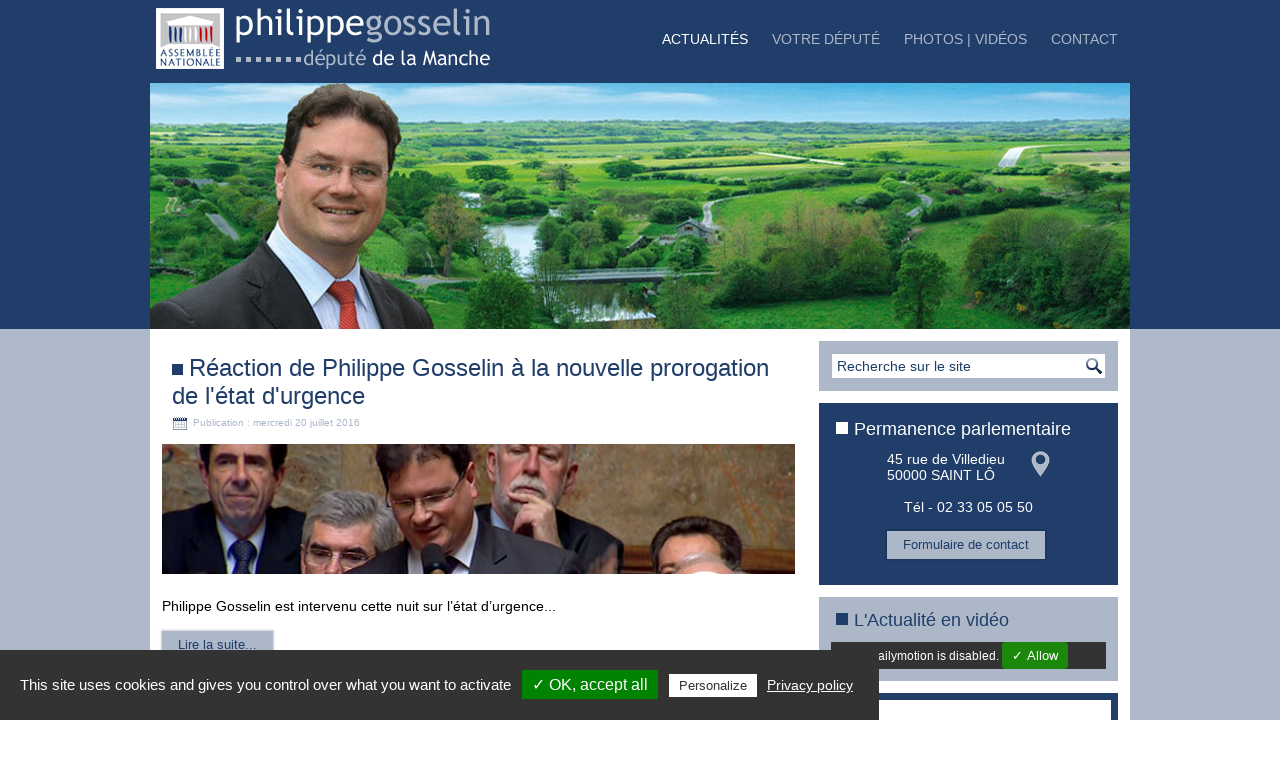

--- FILE ---
content_type: text/html; charset=utf-8
request_url: https://www.philippegosselin.fr/?start=54
body_size: 6266
content:
<!DOCTYPE html>
<html dir="ltr" lang="fr-fr">
<head>
    <base href="https://www.philippegosselin.fr/" />
	<meta http-equiv="content-type" content="text/html; charset=utf-8" />
	<meta name="keywords" content="GOSSELIN,Philippe GOSSELIN,Député de la Manche (50),Manche,50,Basse-Normandie,1ère circonscription,Remilly-sur-Lozon,Communauté de communes de Marigny,député" />
	<meta name="description" content="Philippe GOSSELIN - Député de la Manche (50) - 1ère circonscription" />
	<meta name="generator" content="Joomla! - Open Source Content Management" />
	<title>Philippe GOSSELIN - Député de la Manche  - ACTUALITÉS</title>
	<link href="/?format=feed&amp;type=rss" rel="alternate" type="application/rss+xml" title="RSS 2.0" />
	<link href="/?format=feed&amp;type=atom" rel="alternate" type="application/atom+xml" title="Atom 1.0" />
	<link href="/favicon.ico" rel="shortcut icon" type="image/vnd.microsoft.icon" />
	<link href="https://www.philippegosselin.fr/component/search/?layout=blog&amp;id=1001&amp;Itemid=101&amp;format=opensearch" rel="search" title="Valider Philippe GOSSELIN - Député de la Manche " type="application/opensearchdescription+xml" />
	<link href="/plugins/system/jce/css/content.css?aa754b1f19c7df490be4b958cf085e7c" rel="stylesheet" type="text/css" />
	<link href="https://www.philippegosselin.fr/modules/mod_deputevideodailymotion/tmpl/deputevideodailymotion/magnific-popup.css" rel="stylesheet" type="text/css" media="screen" />
	<link href="https://www.philippegosselin.fr/modules/mod_deputevideodailymotion/tmpl/deputevideodailymotion/deputevideodailymotion.css" rel="stylesheet" type="text/css" media="screen" />
	<link href="https://www.philippegosselin.fr/modules/mod_wdstwitterwidget/css/wdstwitterwidget.css" rel="stylesheet" type="text/css" />
	<style type="text/css">
#wds-tweets a {color: #213e6a}#wds-container {background-color: #ffffff}#wds-header {border-bottom-color: #adb8c8}#wds-container {border-color: #adb8c8}.wds-copyright {border-top-color: #adb8c8}.wds-tweet-container {border-bottom-color: #adb8c8}#wds {color: #000000}a .wds-display-name {color: #213e6a}a .wds-screen-name {color: #adb8c8}a:hover .wds-screen-name {color: #666666}#wds-header, #wds-header a {color: #000000}
	</style>
	<script type="application/json" class="joomla-script-options new">{"csrf.token":"029eb23680e4e7c40074d6f4e8fe318f","system.paths":{"root":"","base":""}}</script>
	<script src="/media/system/js/mootools-core.js?5812c1e75fdc31307fa66b0f9b9c6702" type="text/javascript"></script>
	<script src="/media/system/js/core.js?5812c1e75fdc31307fa66b0f9b9c6702" type="text/javascript"></script>
	<script src="/media/system/js/mootools-more.js?5812c1e75fdc31307fa66b0f9b9c6702" type="text/javascript"></script>
	<script src="/media/jui/js/jquery.min.js?5812c1e75fdc31307fa66b0f9b9c6702" type="text/javascript"></script>
	<script src="/media/jui/js/jquery-noconflict.js?5812c1e75fdc31307fa66b0f9b9c6702" type="text/javascript"></script>
	<script src="/media/jui/js/jquery-migrate.min.js?5812c1e75fdc31307fa66b0f9b9c6702" type="text/javascript"></script>
	<script src="/media/system/js/caption.js?5812c1e75fdc31307fa66b0f9b9c6702" type="text/javascript"></script>
	<script src="/media/jui/js/bootstrap.min.js?5812c1e75fdc31307fa66b0f9b9c6702" type="text/javascript"></script>
	<script src="https://www.philippegosselin.fr/modules/mod_deputevideodailymotion/tmpl/deputevideodailymotion/jquery.magnific-popup.min.js" type="text/javascript"></script>
	<script type="text/javascript">
jQuery(function($) {
			 $('.hasTip').each(function() {
				var title = $(this).attr('title');
				if (title) {
					var parts = title.split('::', 2);
					var mtelement = document.id(this);
					mtelement.store('tip:title', parts[0]);
					mtelement.store('tip:text', parts[1]);
				}
			});
			var JTooltips = new Tips($('.hasTip').get(), {"maxTitleChars": 50,"fixed": false});
		});jQuery(window).on('load',  function() {
				new JCaption('img.caption');
			});jQuery(function($){ initTooltips(); $("body").on("subform-row-add", initTooltips); function initTooltips (event, container) { container = container || document;$(container).find(".hasTooltip").tooltip({"html": true,"container": "body"});} });
	</script>

    <link rel="stylesheet" href="/templates/system/css/system.css" />
    <link rel="stylesheet" href="/templates/system/css/general.css" />

    <!-- Created by Artisteer v4.3.0.60745 -->
    
    
    <meta name="viewport" content="initial-scale = 1.0, maximum-scale = 1.0, user-scalable = no, width = device-width" />

    <!--[if lt IE 9]><script src="https://html5shiv.googlecode.com/svn/trunk/html5.js"></script><![endif]-->
    <link rel="stylesheet" href="/templates/philippe_gosselin_accueil/css/template.css" media="screen" type="text/css" />
    <!--[if lte IE 7]><link rel="stylesheet" href="/templates/philippe_gosselin_accueil/css/template.ie7.css" media="screen" /><![endif]-->
    <link rel="stylesheet" href="/templates/philippe_gosselin_accueil/css/template.responsive.css" media="all" type="text/css" />


    <script>if ('undefined' != typeof jQuery) document._artxJQueryBackup = jQuery;</script>
    <script src="/templates/philippe_gosselin_accueil/jquery.js"></script>
    <script>jQuery.noConflict();</script>

    <script src="/templates/philippe_gosselin_accueil/script.js"></script>
    <script src="/templates/philippe_gosselin_accueil/script.responsive.js"></script>
    <script src="/templates/philippe_gosselin_accueil/modules.js"></script>
        <script>if (document._artxJQueryBackup) jQuery = document._artxJQueryBackup;</script>
    
<!--
<link rel="stylesheet" type="text/css" href="https://cdn.jsdelivr.net/npm/cookieconsent@3/build/cookieconsent.min.css" />
<script src="https://cdn.jsdelivr.net/npm/cookieconsent@3/build/cookieconsent.min.js" data-cfasync="false"></script>
<script>
window.addEventListener("load", function(){
window.cookieconsent.initialise({
  "palette": {
    "popup": {
      "background": "#cc0000"
    },
    "button": {
      "background": "#203E69"
    }
  },
  "content": {
    "message": "Certaines fonctionnalités de ce site s’appuient sur des services proposés par Dailymotion, Google et YouTube. Si vous donnez votre accord (consentement), ces tiers déposeront des cookies qui vous permettront de visualiser directement sur philippegosselin.fr du contenu hébergé par ces tiers ou de partager nos contenus. Via ces cookies, ces tiers collecteront et utiliseront vos données de navigation pour des finalités qui leur sont propres, conformément à leur politique de confidentialité. Vous pouvez donner ou de retirer votre consentement, soit globalement soit finalité par finalité.",
    "dismiss": "J'ai compris !",
    "link": "Consulter les mentions légales",
    "href": "/mentions-legales"
  }
})});
</script> -->

<script type="text/javascript" src="/rgpd/tarteaucitron/tarteaucitron.js"></script>

        <script type="text/javascript">
        tarteaucitron.init({
          "privacyUrl": "/mentions-legales", /* Privacy policy url */

          "hashtag": "#tarteaucitron", /* Open the panel with this hashtag */
          "cookieName": "tarteaucitron", /* Cookie name */
    
          "orientation": "bottom", /* Banner position (top - bottom) */
          "showAlertSmall": true, /* Show the small banner on bottom right */
          "cookieslist": false, /* Show the cookie list */

          "adblocker": false, /* Show a Warning if an adblocker is detected */
          "AcceptAllCta" : true, /* Show the accept all button when highPrivacy on */
          "highPrivacy": true, /* Disable auto consent */
          "handleBrowserDNTRequest": false, /* If Do Not Track == 1, disallow all */

          "removeCredit": true, /* Remove credit link */
          "moreInfoLink": true, /* Show more info link */
          "useExternalCss": false, /* If false, the tarteaucitron.css file will be loaded */

          //"cookieDomain": ".my-multisite-domaine.fr", /* Shared cookie for multisite */
                          
          "readmoreLink": "/mentions-legales" /* Change the default readmore link */
        });
        </script>

<script type="text/javascript">
        (tarteaucitron.job = tarteaucitron.job || []).push('dailymotion');
	(tarteaucitron.job = tarteaucitron.job || []).push('youtube');
	(tarteaucitron.job = tarteaucitron.job || []).push('recaptcha');
        </script>




  
</head>
<body>

<div id="art-main">
<nav class="art-nav">
    
<div class="art-hmenu-extra1">

<div class="custom"  >
	<p style="text-align: left;"><a href="/"><img src="/images/Logo-Philippe-Gosselin.jpg" alt="Logo Philippe Gosselin" /></a></p></div>
</div>
<ul class="art-hmenu nav-pills"><li class="item-101 current active deeper parent"><a class=" active" href="/">ACTUALITÉS</a><ul><li class="item-178"><a href="/actualites/en-circonscription">EN CIRCONSCRIPTION</a></li><li class="item-166"><a href="/actualites/a-l-assemblee">À L'ASSEMBLÉE</a></li><li class="item-179"><a href="/actualites/opinions">OPINIONS</a></li><li class="item-188 parent"><a href="/actualites/interventions-dans-l-hemicycle">INTERVENTIONS DANS L’HÉMICYCLE</a></li><li class="item-189 parent"><a href="/actualites/travaux-parlementaires">TRAVAUX PARLEMENTAIRES</a></li><li class="item-180"><a href="/actualites/archives">ARCHIVES</a></li></ul></li><li class="item-135 deeper parent"><a href="/votre-depute/qui-suis-je">VOTRE DÉPUTÉ</a><ul><li class="item-157"><a href="/votre-depute/qui-suis-je">QUI SUIS-JE ?</a></li><li class="item-158"><a href="/votre-depute/mon-equipe">MON ÉQUIPE</a></li><li class="item-187"><a href="/votre-depute/la-circonscription">LA CIRCONSCRIPTION</a></li></ul></li><li class="item-165 deeper parent"><a href="/photos-videos/photos">PHOTOS | VIDÉOS</a><ul><li class="item-181"><a href="/photos-videos/photos">PHOTOS</a></li></ul></li><li class="item-171"><a href="/contact">CONTACT</a></li></ul> 
    </nav>
<header class="art-header">
    <div class="art-shapes">
        
            </div>






                
                    
</header>
<div class="art-sheet clearfix">
            <div class="art-layout-wrapper">
                <div class="art-content-layout">
                    <div class="art-content-layout-row">
                        <div class="art-layout-cell art-content">
<article class="art-post art-messages"><div class="art-postcontent clearfix"><div id="system-message-container">
	</div>
</div></article><div class="blog"><div class="items-leading">
            <div class="leading-0">
            <article class="art-post"><h2 class="art-postheader"><span class="art-postheadericon"><a href="/1380-reaction-de-philippe-gosselin-a-la-nouvelle-prorogation-de-l-etat-d-urgence">Réaction de Philippe Gosselin à la nouvelle prorogation de l'état d'urgence</a></span></h2><div class="art-postheadericons art-metadata-icons"><span class="art-postdateicon">Publication : mercredi 20 juillet 2016</span></div><div class="art-postcontent clearfix"><div class="art-article"><p><img src="/images/Intro/intervention_PG.jpg" alt="intervention PG" /></p>
<p>Philippe Gosselin est intervenu cette nuit sur l’état d’urgence...</p>
</div><p class="readmore"><a class="readon art-button" href="/1380-reaction-de-philippe-gosselin-a-la-nouvelle-prorogation-de-l-etat-d-urgence">Lire&#160;la&#160;suite...</a></p></div><div class="art-postfootericons art-metadata-icons"><span class="art-postcategoryicon">Catégorie : <span class="art-post-metadata-category-name"><a href="/">ACTUALITÉS</a></span></span></div></article>        </div>
                    <div class="leading-1">
            <article class="art-post"><h2 class="art-postheader"><span class="art-postheadericon"><a href="/1379-celebration-du-72eme-anniversaire-de-la-liberation-de-la-ville-de-saint-lo">Célébration du 72ème anniversaire de la libération de la ville de Saint-Lô</a></span></h2><div class="art-postheadericons art-metadata-icons"><span class="art-postdateicon">Publication : mardi 19 juillet 2016</span></div><div class="art-postcontent clearfix"><div class="art-article"><p>Un mois et demi après le Débarquement allié sur les plages de Normandie, les troupes américaines libéraient la cité préfectorale. 72 ans après et dans un contexte particulier, Saint-Lô se souvient...</p>
</div><p class="readmore"><a class="readon art-button" href="/1379-celebration-du-72eme-anniversaire-de-la-liberation-de-la-ville-de-saint-lo">Lire&#160;la&#160;suite...</a></p></div><div class="art-postfootericons art-metadata-icons"><span class="art-postcategoryicon">Catégorie : <span class="art-post-metadata-category-name"><a href="/">ACTUALITÉS</a></span></span></div></article>        </div>
                    <div class="leading-2">
            <article class="art-post"><h2 class="art-postheader"><span class="art-postheadericon"><a href="/1378-minute-de-silence-suite-l-attentat-de-nice">Minute de silence suite l'attentat de Nice</a></span></h2><div class="art-postheadericons art-metadata-icons"><span class="art-postdateicon">Publication : mardi 19 juillet 2016</span></div><div class="art-postcontent clearfix"><div class="art-article"><p>La France entière s'est arrêtée lundi 18 juillet à 12h00 en mémoire des victimes de l'attentat perpétué à Nice le 14 juillet dernier.</p>
</div><p class="readmore"><a class="readon art-button" href="/1378-minute-de-silence-suite-l-attentat-de-nice">Lire&#160;la&#160;suite...</a></p></div><div class="art-postfootericons art-metadata-icons"><span class="art-postcategoryicon">Catégorie : <span class="art-post-metadata-category-name"><a href="/">ACTUALITÉS</a></span></span></div></article>        </div>
            </div>
<div class="pagination"><div class="art-pager"><a title="Début" href="/" class="hasTip2 ">Début</a><a title="Précédent" href="/?start=51" class="hasTip2 ">Précédent</a><a href="/?start=39" class="">14</a><a href="/?start=42" class="">15</a><a href="/?start=45" class="">16</a><a href="/?start=48" class="">17</a><a href="/?start=51" class="">18</a><span class="active">19</span><a href="/?start=57" class="">20</a><a href="/?start=60" class="">21</a><a href="/?start=63" class="">22</a><a href="/?start=66" class="">23</a><a title="Suivant" href="/?start=57" class="hasTip2 ">Suivant</a><a title="Fin" href="/?start=297" class="hasTip2 ">Fin</a></div></div></div><div class="art-content-layout"><div class="art-content-layout-row"><div class="art-layout-cell" style="width: 100%;"><article class="art-post"><h2 class="art-postheader"><span class="art-postheadericon">Les travaux parlementaires récents :</span></h2><div class="art-postcontent clearfix"><!-- BEGIN 'DisplayNews by BK 2.7' -->
<div style="display: table; width: 100%; table-layout: float; "><div style="display: table-cell;  width: 100%; ">
<ul class="latestnews"><li><span class="title"><a href="/actualites/travaux-parlementaires/questions-ecrites/1482-allocations-familiales-oppositions-a-tiers-detenteurs-reglementation" >allocations familiales - oppositions à tiers détenteurs. réglementation.</a></span><br/><div class="item-separator"> </div></li><li><span class="title"><a href="/actualites/travaux-parlementaires/questions-ecrites/1481-securite-fichiers-tes-perspectives" >sécurité - fichiers TES. perspectives.</a></span><br/><div class="item-separator"> </div></li><li><span class="title"><a href="/actualites/travaux-parlementaires/questions-ecrites/1476-protection-des-consommateurs-demarchage-telephonique-dispositif-dopposition" >protection des consommateurs - démarchage téléphonique. dispositif d'opposition.</a></span><br/><div class="item-separator"> </div></li><li><span class="title"><a href="/actualites/travaux-parlementaires/questions-ecrites/1477-formation-diplome-etranger-reconnaissance-reglementation" >formation - diplôme étranger. reconnaissance. réglementation.</a></span><br/><div class="item-separator"> </div></li><li><span class="title"><a href="/actualites/travaux-parlementaires/questions-ecrites/1473-peche-bar-reglementation" >pêche - bar. réglementation.</a></span><br/></li></ul></div></div>

<!-- END 'DisplayNews by BK 2.7' --></div></article></div></div></div>


                        </div>
                        <div class="art-layout-cell art-sidebar1">
<div class="art-block clearfix"><div class="art-blockcontent"><form action="/" class="art-search" method="post">
	<div class="search">
		<label for="mod-search-searchword">Rechercher</label><input name="searchword" id="mod-search-searchword" maxlength="200"  class="inputbox" type="text" size="20" value="Recherche sur le site"  onblur="if (this.value=='') this.value='Recherche sur le site';" onfocus="if (this.value=='Recherche sur le site') this.value='';" /><input value="Valider" class="button art-search-button  art-button" type="submit" onclick="this.form.searchword.focus();" />	<input type="hidden" name="task" value="search" />
	<input type="hidden" name="option" value="com_search" />
	<input type="hidden" name="Itemid" value="101" />
	</div>
</form></div></div><div class="art-vmenublock clearfix"><div class="art-vmenublockheader"><h3 class="t">Permanence parlementaire</h3></div><div class="art-vmenublockcontent"><div class="customart-vmenu"  >
	<table style="margin-left: auto; margin-right: auto;">
<tbody>
<tr>
<td>
<p style="text-align: justify;"><a href="https://www.google.fr/maps/place/45+Rue+de+Villedieu,+50000+Saint-L%C3%B4/@49.1114636,-1.100079,15z/data=!4m2!3m1!1s0x480b9428eaeedfbf:0x8f7fdf89bc1f3afe" target="_blank" rel="noopener noreferrer"><img style="float: right;" src="/images/location.png" alt="location" /></a><span style="text-align: center; color: #ffffff;">45 rue de Villedieu</span><br style="text-align: center;" /><span style="text-align: center; color: #ffffff;">50000 SAINT LÔ</span></p>
<p style="text-align: justify;">&nbsp;</p>
<p style="text-align: center;"><span style="color: #ffffff;">Tél -&nbsp;02 33 05 05 50</span></p>
<p style="text-align: center;">&nbsp;</p>
<p><a href="/contact" class="art-button">Formulaire de contact</a></p>
<p style="text-align: center;">&nbsp;</p>
</td>
</tr>
</tbody>
</table></div></div></div><div class="art-block clearfix"><div class="art-blockheader"><h3 class="t">L'Actualité en vidéo</h3></div><div class="art-blockcontent"><div id="deputevideodailymotion" class="no-touch">
		<div id="wrap_deputevideodailymotion">
			<div class="box_deputevideodailymotion">
				<div class="boxInner_deputevideodailymotion dailymotion_player" videoID="x54f7fj">
				<!-- <a class="video_deputevideodailymotion" href="https://www.dailymotion.com/video/x54f7fj"><img src="https://www.dailymotion.com/thumbnail/video/x54f7fj" alt="Intervention de Philippe GOSSELIN lors de la discussion sur l'extension du délit d'entrave IVG" style="width:100%;"/>
			-->
				<div class="titleBox_deputevideodailymotion">Intervention de Philippe GOSSELIN lors de la discussion sur l'extension du délit d'entrave IVG</div>
				
				</></div>
			</div>

		</div>

  <script>

        jQuery('.video_deputevideodailymotion').magnificPopup({
                type: 'iframe',
                        iframe: {
                                patterns: {
                                        dailymotion: {
                                                index: 'dailymotion.com',
                                                id: function (url) {
                                                        var m = url.match(/^.+dailymotion.com\/(video|hub)\/([^_]+)[^#]*(#video=([^_&]+))?/);
                                                        if (m !== null) {
                                                                if (m[4] !== undefined) {
                                                                        return m[4];
                                                                }
                                                                return m[2];
                                                        }
                                                        return null;
                                                },
                                                src: 'https://www.dailymotion.com/embed/video/%id%?related=0&autoplay=1'
                                        }
                                }
                }
        });

  </script>
</div></div></div><div class="art-vmenublock clearfix"><div class="art-vmenublockcontent"><div id="wds-container">
	<div id="wds">
				<div id="wds-header">
							<div id="wds-twitter-icon"><a href="http://twitter.com" target="_blank">twitter</a></div>
										<a href="https://twitter.com/" target="_blank">
					<img src="/" class="wds-avatar" />
					<span class="wds-display-name"></span>
					<span class='wds-screen-name'> @</span>
				</a>
				<div style="clear: both;"></div>
						</div>
				<div id="wds-tweets">
					</div>
	</div>
		<div class="wds-copyright">
             <!-- <a href="http://www.webdesignservices.net" title="web design services" target="_blank">web design services</a> -->
                 	</div>
	</div></div></div>



                        </div>
                    </div>
                </div>
            </div>


    </div>
<footer class="art-footer">
  <div class="art-footer-inner">
    <!-- begin nostyle -->
<div class="art-nostyle">
<!-- begin nostyle content -->


<div class="custom"  >
	<p>&nbsp;</p>
<p>Copyright © 2008-2015 - <a href="mailto:contact@mes-conseils.fr?subject=Demande%20d'informations" target="_blank">MES conseils</a> | <a href="/mentions-legales">Mentions légales</a> | <a href="/component/users/?view=login&amp;Itemid=196">Connexion</a></p>
<p>&nbsp;</p></div>
<!-- end nostyle content -->
</div>
<!-- end nostyle -->
</div>
</footer>

</div>


</body>
</html>


--- FILE ---
content_type: text/css
request_url: https://www.philippegosselin.fr/templates/philippe_gosselin_accueil/css/template.css
body_size: 7676
content:
#art-main
{
  background: #ADB8C8 url('../images/page.jpeg') top center repeat-x scroll;
  margin: 0 auto;
  font-size: 14px;
  font-family: 'Trebuchet MS', Arial, Helvetica, Sans-Serif;
  font-weight: normal;
  font-style: normal;
  position: relative;
  width: 100%;
  min-height: 100%;
  left: 0;
  top: 0;
  cursor: default;
  overflow: hidden;
}

table, ul.art-hmenu
{
  font-size: 14px;
  font-family: 'Trebuchet MS', Arial, Helvetica, Sans-Serif;
  font-weight: normal;
  font-style: normal;
}

h1, h2, h3, h4, h5, h6, p, a, ul, ol, li
{
  margin: 0;
  padding: 0;
}

.art-button
{
  border-collapse: separate;
  -webkit-border-radius: 0;
  -webkit-background-origin: border !important;
  -moz-background-origin: border !important;
  background-origin: border-box !important;
  background: #ACB7C8;
  -webkit-box-shadow: 0 0 2px 1px rgba(0, 0, 0, 0.2);
  -moz-box-shadow: 0 0 2px 1px rgba(0, 0, 0, 0.2);
  box-shadow: 0 0 2px 1px rgba(0, 0, 0, 0.2);
  border: 1px solid #ACB7C8;
  padding: 0 15px;
  margin: 0 auto;
  height: 26px;
}

.art-postcontent, .art-postheadericons, .art-postfootericons, .art-blockcontent, ul.art-vmenu a
{
  text-align: left;
}

.art-postcontent, .art-postcontent li, .art-postcontent table, .art-postcontent a, .art-postcontent a:link, .art-postcontent a:visited, .art-postcontent a.visited, .art-postcontent a:hover, .art-postcontent a.hovered
{
  font-family: 'Trebuchet MS', Arial, Helvetica, Sans-Serif;
  line-height: 175%;
}

.art-postcontent p
{
  margin: 13px 0;
}

.art-postcontent h1, .art-postcontent h1 a, .art-postcontent h1 a:link, .art-postcontent h1 a:visited, .art-postcontent h1 a:hover, .art-postcontent h2, .art-postcontent h2 a, .art-postcontent h2 a:link, .art-postcontent h2 a:visited, .art-postcontent h2 a:hover, .art-postcontent h3, .art-postcontent h3 a, .art-postcontent h3 a:link, .art-postcontent h3 a:visited, .art-postcontent h3 a:hover, .art-postcontent h4, .art-postcontent h4 a, .art-postcontent h4 a:link, .art-postcontent h4 a:visited, .art-postcontent h4 a:hover, .art-postcontent h5, .art-postcontent h5 a, .art-postcontent h5 a:link, .art-postcontent h5 a:visited, .art-postcontent h5 a:hover, .art-postcontent h6, .art-postcontent h6 a, .art-postcontent h6 a:link, .art-postcontent h6 a:visited, .art-postcontent h6 a:hover, .art-blockheader .t, .art-blockheader .t a, .art-blockheader .t a:link, .art-blockheader .t a:visited, .art-blockheader .t a:hover, .art-vmenublockheader .t, .art-vmenublockheader .t a, .art-vmenublockheader .t a:link, .art-vmenublockheader .t a:visited, .art-vmenublockheader .t a:hover, .art-headline, .art-headline a, .art-headline a:link, .art-headline a:visited, .art-headline a:hover, .art-slogan, .art-slogan a, .art-slogan a:link, .art-slogan a:visited, .art-slogan a:hover, .art-postheader, .art-postheader a, .art-postheader a:link, .art-postheader a:visited, .art-postheader a:hover
{
  font-size: 22px;
  font-family: Verdana, Geneva, Arial, Helvetica, Sans-Serif;
  font-weight: normal;
  font-style: normal;
  line-height: 120%;
}

.art-postcontent a, .art-postcontent a:link
{
  font-family: 'Trebuchet MS', Arial, Helvetica, Sans-Serif;
  text-decoration: none;
  color: #203E69;
}

.art-postcontent a:visited, .art-postcontent a.visited
{
  font-family: 'Trebuchet MS', Arial, Helvetica, Sans-Serif;
  text-decoration: none;
  color: #203E69;
}

.art-postcontent  a:hover, .art-postcontent a.hover
{
  font-family: 'Trebuchet MS', Arial, Helvetica, Sans-Serif;
  text-decoration: none;
  color: #000000;
}

.art-postcontent h1
{
  color: #203E69;
  margin: 10px 0 0;
  font-size: 18px;
  font-family: Verdana, Geneva, Arial, Helvetica, Sans-Serif;
  font-weight: normal;
  font-style: normal;
}

.art-blockcontent h1
{
  margin: 10px 0 0;
  font-size: 18px;
  font-family: Verdana, Geneva, Arial, Helvetica, Sans-Serif;
  font-weight: normal;
  font-style: normal;
}

.art-postcontent h1 a, .art-postcontent h1 a:link, .art-postcontent h1 a:hover, .art-postcontent h1 a:visited, .art-blockcontent h1 a, .art-blockcontent h1 a:link, .art-blockcontent h1 a:hover, .art-blockcontent h1 a:visited
{
  font-size: 18px;
  font-family: Verdana, Geneva, Arial, Helvetica, Sans-Serif;
  font-weight: normal;
  font-style: normal;
}

.art-postcontent h2
{
  color: #CC0000;
  margin: 10px 0 0;
  font-size: 18px;
  font-family: Verdana, Geneva, Arial, Helvetica, Sans-Serif;
}

.art-blockcontent h2
{
  margin: 10px 0 0;
  font-size: 18px;
  font-family: Verdana, Geneva, Arial, Helvetica, Sans-Serif;
}

.art-postcontent h2 a, .art-postcontent h2 a:link, .art-postcontent h2 a:hover, .art-postcontent h2 a:visited, .art-blockcontent h2 a, .art-blockcontent h2 a:link, .art-blockcontent h2 a:hover, .art-blockcontent h2 a:visited
{
  font-size: 18px;
  font-family: Verdana, Geneva, Arial, Helvetica, Sans-Serif;
}

.art-postcontent h3
{
  color: #203E69;
  margin: 10px 0 0;
  font-size: 16px;
  font-family: Verdana, Geneva, Arial, Helvetica, Sans-Serif;
  font-weight: normal;
  font-style: normal;
}

.art-blockcontent h3
{
  margin: 10px 0 0;
  font-size: 16px;
  font-family: Verdana, Geneva, Arial, Helvetica, Sans-Serif;
  font-weight: normal;
  font-style: normal;
}

.art-postcontent h3 a, .art-postcontent h3 a:link, .art-postcontent h3 a:hover, .art-postcontent h3 a:visited, .art-blockcontent h3 a, .art-blockcontent h3 a:link, .art-blockcontent h3 a:hover, .art-blockcontent h3 a:visited
{
  font-size: 16px;
  font-family: Verdana, Geneva, Arial, Helvetica, Sans-Serif;
  font-weight: normal;
  font-style: normal;
}

.art-postcontent h4
{
  color: #CC0000;
  margin: 10px 0 0;
  font-size: 16px;
  font-family: Verdana, Geneva, Arial, Helvetica, Sans-Serif;
  font-weight: normal;
  font-style: normal;
}

.art-blockcontent h4
{
  margin: 10px 0 0;
  font-size: 16px;
  font-family: Verdana, Geneva, Arial, Helvetica, Sans-Serif;
  font-weight: normal;
  font-style: normal;
}

.art-postcontent h4 a, .art-postcontent h4 a:link, .art-postcontent h4 a:hover, .art-postcontent h4 a:visited, .art-blockcontent h4 a, .art-blockcontent h4 a:link, .art-blockcontent h4 a:hover, .art-blockcontent h4 a:visited
{
  font-size: 16px;
  font-family: Verdana, Geneva, Arial, Helvetica, Sans-Serif;
  font-weight: normal;
  font-style: normal;
}

.art-postcontent h5
{
  color: #203E69;
  margin: 10px 0 0;
  font-size: 14px;
  font-family: 'Trebuchet MS', Arial, Helvetica, Sans-Serif;
}

.art-blockcontent h5
{
  margin: 10px 0 0;
  font-size: 14px;
  font-family: 'Trebuchet MS', Arial, Helvetica, Sans-Serif;
}

.art-postcontent h5 a, .art-postcontent h5 a:link, .art-postcontent h5 a:hover, .art-postcontent h5 a:visited, .art-blockcontent h5 a, .art-blockcontent h5 a:link, .art-blockcontent h5 a:hover, .art-blockcontent h5 a:visited
{
  font-size: 14px;
  font-family: 'Trebuchet MS', Arial, Helvetica, Sans-Serif;
}

.art-postcontent h6
{
  color: #CC0000;
  margin: 10px 0 0;
  font-size: 14px;
  font-family: 'Trebuchet MS', Arial, Helvetica, Sans-Serif;
}

.art-blockcontent h6
{
  margin: 10px 0 0;
  font-size: 14px;
  font-family: 'Trebuchet MS', Arial, Helvetica, Sans-Serif;
}

.art-postcontent h6 a, .art-postcontent h6 a:link, .art-postcontent h6 a:hover, .art-postcontent h6 a:visited, .art-blockcontent h6 a, .art-blockcontent h6 a:link, .art-blockcontent h6 a:hover, .art-blockcontent h6 a:visited
{
  font-size: 14px;
  font-family: 'Trebuchet MS', Arial, Helvetica, Sans-Serif;
}

header, footer, article, nav, #art-hmenu-bg, .art-sheet, .art-hmenu a, .art-vmenu a, .art-slidenavigator > a, .art-checkbox:before, .art-radiobutton:before
{
  -webkit-background-origin: border !important;
  -moz-background-origin: border !important;
  background-origin: border-box !important;
}

header, footer, article, nav, #art-hmenu-bg, .art-sheet, .art-slidenavigator > a, .art-checkbox:before, .art-radiobutton:before
{
  display: block;
  -webkit-box-sizing: border-box;
  -moz-box-sizing: border-box;
  box-sizing: border-box;
}

ul
{
  list-style-type: none;
}

ol
{
  list-style-position: inside;
}

html, body
{
  height: 100%;
}

/**
 * 2. Prevent iOS text size adjust after orientation change, without disabling
 *    user zoom.
 * https://github.com/necolas/normalize.css
 */

html
{
  -ms-text-size-adjust: 100%;
  -webkit-text-size-adjust: 100%;
}

body
{
  padding: 0;
  margin: 0;
  min-width: 980px;
  color: #000000;
}

.art-header:before, #art-header-bg:before, .art-layout-cell:before, .art-layout-wrapper:before, .art-footer:before, .art-nav:before, #art-hmenu-bg:before, .art-sheet:before
{
  width: 100%;
  content: " ";
  display: table;
  border-collapse: collapse;
  border-spacing: 0;
}

.art-header:after, #art-header-bg:after, .art-layout-cell:after, .art-layout-wrapper:after, .art-footer:after, .art-nav:after, #art-hmenu-bg:after, .art-sheet:after, .cleared, .clearfix:after
{
  clear: both;
  font: 0/0 serif;
  display: block;
  content: " ";
}

form
{
  padding: 0 !important;
  margin: 0 !important;
}

table.position
{
  position: relative;
  width: 100%;
  table-layout: fixed;
}

li h1, .art-postcontent li h1, .art-blockcontent li h1
{
  margin: 1px;
}

li h2, .art-postcontent li h2, .art-blockcontent li h2
{
  margin: 1px;
}

li h3, .art-postcontent li h3, .art-blockcontent li h3
{
  margin: 1px;
}

li h4, .art-postcontent li h4, .art-blockcontent li h4
{
  margin: 1px;
}

li h5, .art-postcontent li h5, .art-blockcontent li h5
{
  margin: 1px;
}

li h6, .art-postcontent li h6, .art-blockcontent li h6
{
  margin: 1px;
}

li p, .art-postcontent li p, .art-blockcontent li p
{
  margin: 1px;
}

.art-shapes
{
  position: absolute;
  top: 0;
  right: 0;
  bottom: 0;
  left: 0;
  overflow: hidden;
  z-index: 0;
}

.art-slider-inner
{
  position: relative;
  overflow: hidden;
  width: 100%;
  height: 100%;
}

.art-slidenavigator > a
{
  display: inline-block;
  vertical-align: middle;
  outline-style: none;
  font-size: 1px;
}

.art-slidenavigator > a:last-child
{
  margin-right: 0 !important;
}

.art-nav
{
  /*Flavio*/
  /*background: #203E69 url('../images/nav.png') no-repeat scroll;*/
  border-bottom: 1px solid transparent;
  margin: 0 auto;
  position: relative;
  z-index: 499;
  text-align: right;
}

ul.art-hmenu a, ul.art-hmenu a:link, ul.art-hmenu a:visited, ul.art-hmenu a:hover
{
  outline: none;
  position: relative;
  z-index: 11;
}

ul.art-hmenu, ul.art-hmenu ul
{
  display: block;
  margin: 0;
  padding: 0;
  border: 0;
  list-style-type: none;
}

ul.art-hmenu li
{
  position: relative;
  z-index: 5;
  display: block;
  float: left;
  background: none;
  margin: 0;
  padding: 0;
  border: 0;
}

ul.art-hmenu li:hover
{
  z-index: 10000;
  white-space: normal;
}

ul.art-hmenu:after, ul.art-hmenu ul:after
{
  content: ".";
  height: 0;
  display: block;
  visibility: hidden;
  overflow: hidden;
  clear: both;
}

ul.art-hmenu, ul.art-hmenu ul
{
  min-height: 0;
}

ul.art-hmenu
{
  display: inline-block;
  vertical-align: bottom;
}

.art-nav:before
{
  content: ' ';
}

.desktop .art-nav
{
  width: 980px;
  padding-left: 0;
  padding-right: 0;
}

.art-hmenu-extra1
{
  position: relative;
  display: block;
  float: left;
  width: auto;
  height: auto;
  background-position: center;
}

.art-hmenu-extra2
{
  position: relative;
  display: block;
  float: right;
  width: auto;
  height: auto;
  background-position: center;
}

.art-hmenu
{
  float: right;
}

.art-menuitemcontainer
{
  margin: 0 auto;
}

ul.art-hmenu>li
{
  margin-left: 0;
}

ul.art-hmenu>li:first-child
{
  margin-left: 0;
}

ul.art-hmenu>li:last-child, ul.art-hmenu>li.last-child
{
  margin-right: 0;
}

ul.art-hmenu>li>a
{
  background: #213E6A;
  padding: 0 12px;
  margin: 0 auto;
  position: relative;
  display: block;
  height: 78px;
  cursor: pointer;
  text-decoration: none;
  color: #ACB7C8;
  line-height: 78px;
  text-align: center;
}

.art-hmenu>li>a, .art-hmenu>li>a:link, .art-hmenu>li>a:visited, .art-hmenu>li>a.active, .art-hmenu>li>a:hover
{
  font-family: Verdana, Geneva, Arial, Helvetica, Sans-Serif;
  text-decoration: none;
  text-align: left;
}

ul.art-hmenu>li>a.active
{
  background: #213E6A;
  padding: 0 12px;
  margin: 0 auto;
  color: #FFFFFF;
  text-decoration: none;
}

ul.art-hmenu>li>a:visited, ul.art-hmenu>li>a:hover, ul.art-hmenu>li:hover>a
{
  text-decoration: none;
}

ul.art-hmenu>li>a:hover, .desktop ul.art-hmenu>li:hover>a
{
  background: #203E69;
  padding: 0 12px;
  margin: 0 auto;
}

ul.art-hmenu>li>a:hover, .desktop ul.art-hmenu>li:hover>a
{
  color: #FFFFFF;
  text-decoration: none;
}

ul.art-hmenu li li a
{
  background: #FFFFFF;
  background: transparent;
  padding: 0 22px;
  margin: 0 auto;
}

ul.art-hmenu li li
{
  float: none;
  width: auto;
  margin-top: 0;
  margin-bottom: 0;
}

.desktop ul.art-hmenu li li ul>li:first-child
{
  margin-top: 0;
}

ul.art-hmenu li li ul>li:last-child
{
  margin-bottom: 0;
}

.art-hmenu ul a
{
  display: block;
  white-space: nowrap;
  height: 32px;
  min-width: 7em;
  border: 0 solid transparent;
  text-align: left;
  line-height: 32px;
  color: #ACB7C8;
  font-family: Verdana, Geneva, Arial, Helvetica, Sans-Serif;
  font-weight: normal;
  font-style: normal;
  text-decoration: none;
  margin: 0;
}

.art-hmenu ul a:link, .art-hmenu ul a:visited, .art-hmenu ul a.active, .art-hmenu ul a:hover
{
  text-align: left;
  line-height: 32px;
  color: #ACB7C8;
  font-family: Verdana, Geneva, Arial, Helvetica, Sans-Serif;
  font-weight: normal;
  font-style: normal;
  text-decoration: none;
  margin: 0;
}

ul.art-hmenu ul li a:hover, .desktop ul.art-hmenu ul li:hover>a
{
  background: #FFFFFF;
  background: transparent;
  margin: 0 auto;
}

.art-hmenu ul a:hover
{
  text-decoration: none;
  color: #FFFFFF;
}

.desktop .art-hmenu ul li:hover>a
{
  color: #FFFFFF;
}

ul.art-hmenu ul:before
{
  background: #203E69;
  margin: 0 auto;
  display: block;
  position: absolute;
  content: ' ';
  z-index: 1;
}

.desktop ul.art-hmenu li:hover>ul
{
  visibility: visible;
  top: 100%;
}

.desktop ul.art-hmenu li li:hover>ul
{
  top: 0;
  left: 100%;
}

ul.art-hmenu ul
{
  visibility: hidden;
  position: absolute;
  z-index: 10;
  left: 0;
  top: 0;
  background-image: url('../images/spacer.gif');
}

.desktop ul.art-hmenu>li>ul
{
  padding: 11px 31px 31px 31px;
  margin: -10px 0 0 -30px;
}

.desktop ul.art-hmenu ul ul
{
  padding: 31px 31px 31px 11px;
  margin: -31px 0 0 -9px;
}

.desktop ul.art-hmenu ul.art-hmenu-left-to-right
{
  right: auto;
  left: 0;
  margin: -10px 0 0 -30px;
}

.desktop ul.art-hmenu ul.art-hmenu-right-to-left
{
  left: auto;
  right: 0;
  margin: -10px -30px 0 0;
}

.desktop ul.art-hmenu li li:hover>ul.art-hmenu-left-to-right
{
  right: auto;
  left: 100%;
}

.desktop ul.art-hmenu li li:hover>ul.art-hmenu-right-to-left
{
  left: auto;
  right: 100%;
}

.desktop ul.art-hmenu ul ul.art-hmenu-left-to-right
{
  right: auto;
  left: 0;
  padding: 31px 31px 31px 11px;
  margin: -31px 0 0 -9px;
}

.desktop ul.art-hmenu ul ul.art-hmenu-right-to-left
{
  left: auto;
  right: 0;
  padding: 31px 11px 31px 31px;
  margin: -31px -9px 0 0;
}

.desktop ul.art-hmenu li ul>li:first-child
{
  margin-top: 0;
}

.desktop ul.art-hmenu li ul>li:last-child
{
  margin-bottom: 0;
}

.desktop ul.art-hmenu ul ul:before
{
  border-radius: 0;
  top: 30px;
  bottom: 30px;
  right: 30px;
  left: 10px;
}

.desktop ul.art-hmenu>li>ul:before
{
  top: 10px;
  right: 30px;
  bottom: 30px;
  left: 30px;
}

.desktop ul.art-hmenu>li>ul.art-hmenu-left-to-right:before
{
  right: 30px;
  left: 30px;
}

.desktop ul.art-hmenu>li>ul.art-hmenu-right-to-left:before
{
  right: 30px;
  left: 30px;
}

.desktop ul.art-hmenu ul ul.art-hmenu-left-to-right:before
{
  right: 30px;
  left: 10px;
}

.desktop ul.art-hmenu ul ul.art-hmenu-right-to-left:before
{
  right: 10px;
  left: 30px;
}

.art-header
{
  margin: 0 auto;
  background-repeat: no-repeat;
  /*height: 250px;*/
  height: 246px;
  background-image: url('../images/header.jpg');
  background-position: 0 0;
  position: relative;
  width: 980px;
  z-index: auto !important;
}

.custom-responsive .art-header
{
  background-image: url('../images/header.jpg');
  background-position: 0 0;
}

.default-responsive .art-header, .default-responsive #art-header-bg
{
  background-image: url('../images/header.jpg');
  background-position: center center;
  background-size: cover;
}

.art-header>div.art-nostyle, .art-header>div.art-block, .art-header>div.art-post
{
  position: absolute;
  z-index: 101;
}

.art-sheet
{
  background: #FFFFFF;
  margin: 0 auto;
  position: relative;
  cursor: auto;
  width: 980px;
  z-index: auto !important;
}

.art-layout-wrapper
{
  position: relative;
  margin: 0 auto 0 auto;
  z-index: auto !important;
}

.art-content-layout
{
  display: table;
  width: 100%;
  table-layout: fixed;
}

.art-content-layout-row
{
  display: table-row;
}

.art-layout-cell
{
  -webkit-box-sizing: border-box;
  -moz-box-sizing: border-box;
  box-sizing: border-box;
  display: table-cell;
  vertical-align: top;
}

.art-postcontent .art-content-layout
{
  border-collapse: collapse;
}

.art-breadcrumbs
{
  margin: 0 auto;
}

a.art-button, a.art-button:link, a:link.art-button:link, body a.art-button:link, a.art-button:visited, body a.art-button:visited, input.art-button, button.art-button
{
  text-decoration: none;
  font-size: 13px;
  font-family: 'Trebuchet MS', Arial, Helvetica, Sans-Serif;
  font-weight: normal;
  font-style: normal;
  position: relative;
  display: inline-block;
  vertical-align: middle;
  white-space: nowrap;
  text-align: center;
  color: #203E69;
  margin: 0 5px 0 0 !important;
  overflow: visible;
  cursor: pointer;
  text-indent: 0;
  line-height: 26px;
  -webkit-box-sizing: content-box;
  -moz-box-sizing: content-box;
  box-sizing: content-box;
}

.art-button img
{
  margin: 0;
  vertical-align: middle;
}

.firefox2 .art-button
{
  display: block;
  float: left;
}

input, select, textarea, a.art-search-button span
{
  vertical-align: middle;
  font-size: 13px;
  font-family: 'Trebuchet MS', Arial, Helvetica, Sans-Serif;
  font-weight: normal;
  font-style: normal;
}

.art-block select
{
  width: 96%;
}

input.art-button
{
  float: none !important;
  -webkit-appearance: none;
}

.art-button.active, .art-button.active:hover
{
  background: #ACB7C8;
  -webkit-box-shadow: 0 0 2px 1px rgba(0, 0, 0, 0.2);
  -moz-box-shadow: 0 0 2px 1px rgba(0, 0, 0, 0.2);
  box-shadow: 0 0 2px 1px rgba(0, 0, 0, 0.2);
  border: 1px solid #ACB7C8;
  padding: 0 15px;
  margin: 0 auto;
}

.art-button.active, .art-button.active:hover
{
  color: #213E6A !important;
}

.art-button.hover, .art-button:hover
{
  background: #203E69;
  -webkit-box-shadow: 0 0 2px 1px rgba(0, 0, 0, 0.2);
  -moz-box-shadow: 0 0 2px 1px rgba(0, 0, 0, 0.2);
  box-shadow: 0 0 2px 1px rgba(0, 0, 0, 0.2);
  border: 1px solid #ACB7C8;
  /* padding: 0 15px; */
  margin: 0 auto;
}

.art-button.hover, .art-button:hover
{
  color: #FFFFFF !important;
}

input[type="text"], input[type="password"], input[type="email"], input[type="url"], input[type="color"], input[type="date"], input[type="datetime"], input[type="datetime-local"], input[type="month"], input[type="number"], input[type="range"], input[type="tel"], input[type="time"], input[type="week"], textarea
{
  background: #F9FAFB;
  border: 1px solid #ACB7C8;
  margin: 0 auto;
}

input[type="text"], input[type="password"], input[type="email"], input[type="url"], input[type="color"], input[type="date"], input[type="datetime"], input[type="datetime-local"], input[type="month"], input[type="number"], input[type="range"], input[type="tel"], input[type="time"], input[type="week"], textarea
{
  width: 100%;
  padding: 4px 0;
  color: #203E69 !important;
  font-size: 14px;
  font-family: 'Trebuchet MS', Arial, Helvetica, Sans-Serif;
  font-weight: normal;
  font-style: normal;
  text-indent: 5px;
  text-shadow: none;
}

input.art-error, textarea.art-error
{
  background: #F9FAFB;
  border: 1px solid #CC0000;
  margin: 0 auto;
}

input.art-error, textarea.art-error
{
  color: #3D5166 !important;
  font-size: 13px;
  font-family: 'Trebuchet MS', Arial, Helvetica, Sans-Serif;
  font-weight: normal;
  font-style: normal;
}

form.art-search input[type="text"]
{
  background: #FFFFFF;
  border-radius: 0;
  border: 1px solid #ACB7C8;
  margin: 0 auto;
  width: 100%;
  padding: 4px 0;
  -webkit-box-sizing: border-box;
  -moz-box-sizing: border-box;
  box-sizing: border-box;
  color: #203E69 !important;
  font-size: 14px;
  font-family: 'Trebuchet MS', Arial, Helvetica, Sans-Serif;
  font-weight: normal;
  font-style: normal;
}

form.art-search
{
  background-image: none;
  border: 0;
  display: block;
  position: relative;
  top: 0;
  padding: 0;
  margin: 5px;
  left: 0;
  line-height: 0;
}

form.art-search input, a.art-search-button
{
  -webkit-appearance: none;
  top: 0;
  right: 0;
}

form.art-search>input, a.art-search-button
{
  bottom: 0;
  left: 0;
  vertical-align: middle;
}

form.art-search input[type="submit"], input.art-search-button, a.art-search-button
{
  border-radius: 0;
  margin: 0 auto;
}

form.art-search input[type="submit"], input.art-search-button, a.art-search-button
{
  position: absolute;
  left: auto;
  display: block;
  border: none;
  background: url('../images/searchicon.png') center center no-repeat;
  width: 24px;
  height: 100%;
  padding: 0;
  color: #00708F !important;
  cursor: pointer;
}

a.art-search-button span.art-search-button-text
{
  display: none;
}

label.art-checkbox:before
{
  background: #FFFFFF;
  -webkit-border-radius: 1px;
  -moz-border-radius: 1px;
  border-radius: 1px;
  border-width: 0;
  margin: 0 auto;
  width: 16px;
  height: 16px;
}

label.art-checkbox
{
  cursor: pointer;
  font-size: 14px;
  font-family: 'Trebuchet MS', Arial, Helvetica, Sans-Serif;
  font-weight: normal;
  font-style: normal;
  line-height: 16px;
  display: inline-block;
  color: #203E69 !important;
}

.art-checkbox>input[type="checkbox"]
{
  margin: 0 5px 0 0;
}

label.art-checkbox.active:before
{
  background: #00708F;
  -webkit-border-radius: 1px;
  -moz-border-radius: 1px;
  border-radius: 1px;
  border-width: 0;
  margin: 0 auto;
  width: 16px;
  height: 16px;
  display: inline-block;
}

label.art-checkbox.hovered:before
{
  background: #00708F;
  -webkit-border-radius: 1px;
  -moz-border-radius: 1px;
  border-radius: 1px;
  border-width: 0;
  margin: 0 auto;
  width: 16px;
  height: 16px;
  display: inline-block;
}

label.art-radiobutton:before
{
  background: #F9FAFB;
  -webkit-border-radius: 3px;
  -moz-border-radius: 3px;
  border-radius: 3px;
  border-width: 0;
  margin: 0 auto;
  width: 12px;
  height: 12px;
}

label.art-radiobutton
{
  cursor: pointer;
  font-size: 14px;
  font-family: 'Trebuchet MS', Arial, Helvetica, Sans-Serif;
  font-weight: normal;
  font-style: normal;
  line-height: 12px;
  display: inline-block;
  color: #203E69 !important;
}

.art-radiobutton>input[type="radio"]
{
  vertical-align: baseline;
  margin: 0 5px 0 0;
}

label.art-radiobutton.active:before
{
  background: #00708F;
  -webkit-border-radius: 3px;
  -moz-border-radius: 3px;
  border-radius: 3px;
  border-width: 0;
  margin: 0 auto;
  width: 12px;
  height: 12px;
  display: inline-block;
}

label.art-radiobutton.hovered:before
{
  background: #00708F;
  -webkit-border-radius: 3px;
  -moz-border-radius: 3px;
  border-radius: 3px;
  border-width: 0;
  margin: 0 auto;
  width: 12px;
  height: 12px;
  display: inline-block;
}

.art-comments
{
  border-top: 1px dotted #CCF4FF;
  margin: 0 auto;
  margin-top: 25px;
}

.art-comments h2
{
  color: #000000;
}

.art-comment-inner
{
  background: #ACB7C8;
  padding: 5px;
  margin: 0 auto;
  margin-left: 92px;
}

.art-comment-avatar
{
  float: left;
  width: 80px;
  height: 80px;
  padding: 2px;
  background: #fff;
  border: 1px solid #203E69;
}

.art-comment-avatar>img
{
  margin: 0 !important;
  border: none !important;
}

.art-comment-content
{
  padding: 10px 0;
  color: #000000;
  font-family: 'Trebuchet MS', Arial, Helvetica, Sans-Serif;
}

.art-comment
{
  margin-top: 6px;
}

.art-comment:first-child
{
  margin-top: 0;
}

.art-comment-header
{
  color: #000000;
  font-family: 'Trebuchet MS', Arial, Helvetica, Sans-Serif;
  line-height: 100%;
}

.art-comment-header a, .art-comment-header a:link, .art-comment-header a:visited, .art-comment-header a.visited, .art-comment-header a:hover, .art-comment-header a.hovered
{
  font-family: 'Trebuchet MS', Arial, Helvetica, Sans-Serif;
  line-height: 100%;
}

.art-comment-header a, .art-comment-header a:link
{
  font-family: 'Trebuchet MS', Arial, Helvetica, Sans-Serif;
  font-weight: bold;
  font-style: normal;
  color: #203E69;
}

.art-comment-header a:visited, .art-comment-header a.visited
{
  font-family: 'Trebuchet MS', Arial, Helvetica, Sans-Serif;
  color: #203E69;
}

.art-comment-header a:hover, .art-comment-header a.hovered
{
  font-family: 'Trebuchet MS', Arial, Helvetica, Sans-Serif;
  color: #000000;
}

.art-comment-content a, .art-comment-content a:link, .art-comment-content a:visited, .art-comment-content a.visited, .art-comment-content a:hover, .art-comment-content a.hovered
{
  font-family: 'Trebuchet MS', Arial, Helvetica, Sans-Serif;
}

.art-comment-content a, .art-comment-content a:link
{
  font-family: 'Trebuchet MS', Arial, Helvetica, Sans-Serif;
  color: #203E69;
}

.art-comment-content a:visited, .art-comment-content a.visited
{
  font-family: 'Trebuchet MS', Arial, Helvetica, Sans-Serif;
  color: #203E69;
}

.art-comment-content a:hover, .art-comment-content a.hovered
{
  font-family: 'Trebuchet MS', Arial, Helvetica, Sans-Serif;
  color: #000000;
}

.art-pager
{
  -webkit-border-radius: 4px;
  -moz-border-radius: 4px;
  border-radius: 4px;
  padding: 6px 7px;
  margin: 2px;
}

.art-pager>*:last-child
{
  margin-right: 0 !important;
}

.art-pager>span
{
  cursor: default;
}

.art-pager>*
{
  padding: 0 7px;
  margin: 0 4px 0 auto;
  line-height: normal;
  position: relative;
  display: inline-block;
  margin-left: 0;
}

.art-pager a:link, .art-pager a:visited, .art-pager .active
{
  line-height: normal;
  font-size: 14px;
  font-family: 'Trebuchet MS', Arial, Helvetica, Sans-Serif;
  text-decoration: none;
  color: #ACB7C8;
}

.art-pager .active
{
  padding: 0 7px;
  margin: 0 4px 0 auto;
  color: #203F69;
}

.art-pager .more
{
  margin: 0 4px 0 auto;
}

.art-pager a.more:link, .art-pager a.more:visited
{
  color: #ACB7C8;
}

.art-pager a:hover
{
  padding: 0 7px;
  margin: 0 4px 0 auto;
}

.art-pager  a:hover, .art-pager  a.more:hover
{
  text-decoration: none;
  color: #203F69;
}

.art-pager>*:after
{
  margin: 0 0 0 auto;
  display: inline-block;
  position: absolute;
  content: ' ';
  top: 0;
  width: 0;
  height: 100%;
  right: 0;
  text-decoration: none;
}

.art-pager>*:last-child:after
{
  display: none;
}

.art-commentsform
{
  background: #E2E8EE;
  background: transparent;
  padding: 10px;
  margin: 0 auto;
  margin-top: 25px;
  color: #000000;
}

.art-commentsform h2
{
  padding-bottom: 10px;
  margin: 0;
  color: #000000;
}

.art-commentsform label
{
  display: inline-block;
  line-height: 25px;
}

.art-commentsform input:not([type=submit]), .art-commentsform textarea
{
  box-sizing: border-box;
  -moz-box-sizing: border-box;
  -webkit-box-sizing: border-box;
  width: 100%;
  max-width: 100%;
}

.art-commentsform .form-submit
{
  margin-top: 10px;
}

.art-vmenublock
{
  background: #203E69;
  padding: 7px;
  margin: 12px;
}

div.art-vmenublock img
{
  margin: 0;
}

.art-vmenublockheader
{
  padding: 10px 0;
  margin: 0 auto;
}

.art-vmenublockheader .t, .art-vmenublockheader .t a, .art-vmenublockheader .t a:link, .art-vmenublockheader .t a:visited, .art-vmenublockheader .t a:hover
{
  color: #FFFFFF;
  font-size: 18px;
  font-family: Verdana, Geneva, Arial, Helvetica, Sans-Serif;
  font-weight: normal;
  font-style: normal;
  line-height: 100%;
  margin: 0 10px;
}

.art-vmenublockheader .t:before
{
  content: url('../images/vmenublockheadericon.png');
  margin-right: 6px;
  bottom: 2px;
  position: relative;
  display: inline-block;
  vertical-align: middle;
  font-size: 0;
  line-height: 0;
}

.opera .art-vmenublockheader .t:before
{
  bottom: 0;
}

.art-vmenublockcontent
{
  margin: 0 auto;
}

ul.art-vmenu, ul.art-vmenu ul
{
  list-style: none;
  display: block;
}

ul.art-vmenu, ul.art-vmenu li
{
  display: block;
  margin: 0;
  padding: 0;
  width: auto;
  line-height: 0;
}

ul.art-vmenu
{
  margin-top: 0;
  margin-bottom: 0;
}

ul.art-vmenu ul
{
  display: none !important;
  position: relative;
}

ul.art-vmenu ul.active
{
  display: block;
}

ul.art-vmenu>li>a
{
  padding: 0 15px;
  margin: 0 auto;
  font-family: 'Trebuchet MS', Arial, Helvetica, Sans-Serif;
  font-weight: normal;
  font-style: normal;
  text-decoration: none;
  color: #ACB7C8;
  min-height: 28px;
  line-height: 28px;
}

ul.art-vmenu a
{
  display: block;
  cursor: pointer;
  z-index: 1;
  position: relative;
}

ul.art-vmenu li
{
  position: relative;
}

ul.art-vmenu>li
{
  margin-top: 0;
}

ul.art-vmenu>li>ul
{
  margin-top: 0;
}

ul.art-vmenu>li:first-child
{
  margin-top: 0;
}

ul.art-vmenu>li>a:hover, ul.art-vmenu>li>a.active:hover
{
  padding: 0 15px;
  margin: 0 auto;
}

ul.art-vmenu>li>a:hover, ul.art-vmenu>li>a.active:hover
{
  text-decoration: none;
}

ul.art-vmenu a:hover, ul.art-vmenu a.active:hover
{
  color: #FFFFFF;
}

ul.art-vmenu>li>a.active:hover>span.border-top, ul.art-vmenu>li>a.active:hover>span.border-bottom
{
  background-color: transparent;
}

ul.art-vmenu>li>a.active
{
  padding: 0 15px;
  margin: 0 auto;
  text-decoration: none;
  color: #FFFFFF;
}

.art-block
{
  background: #ACB7C8;
  padding: 7px;
  margin: 12px;
}

div.art-block img
{
  border: none;
  margin: 0;
}

.art-blockheader
{
  padding: 6px 5px;
  margin: 0 auto;
}

.art-blockheader .t, .art-blockheader .t a, .art-blockheader .t a:link, .art-blockheader .t a:visited, .art-blockheader .t a:hover
{
  color: #203E69;
  font-size: 18px;
  font-family: Verdana, Geneva, Arial, Helvetica, Sans-Serif;
  font-weight: normal;
  font-style: normal;
  margin: 0 5px;
}

.art-blockheader .t:before
{
  content: url('../images/blockheadericon.png');
  margin-right: 6px;
  bottom: 2px;
  position: relative;
  display: inline-block;
  vertical-align: middle;
  font-size: 0;
  line-height: 0;
}

.opera .art-blockheader .t:before
{
  bottom: 0;
}

.art-blockcontent
{
  padding: 5px;
  margin: 0 auto;
  color: #000000;
  font-family: 'Trebuchet MS', Arial, Helvetica, Sans-Serif;
  line-height: 150%;
}

.art-blockcontent table, .art-blockcontent li, .art-blockcontent a, .art-blockcontent a:link, .art-blockcontent a:visited, .art-blockcontent a:hover
{
  color: #000000;
  font-family: 'Trebuchet MS', Arial, Helvetica, Sans-Serif;
  line-height: 150%;
}

.art-blockcontent p
{
  margin: 0 5px;
}

.art-blockcontent a, .art-blockcontent a:link
{
  color: #203E69;
  font-family: 'Trebuchet MS', Arial, Helvetica, Sans-Serif;
  text-decoration: none;
}

.art-blockcontent a:visited, .art-blockcontent a.visited
{
  color: #203E69;
  font-family: 'Trebuchet MS', Arial, Helvetica, Sans-Serif;
  text-decoration: none;
}

.art-blockcontent a:hover, .art-blockcontent a.hover
{
  color: #000000;
  font-family: 'Trebuchet MS', Arial, Helvetica, Sans-Serif;
  font-weight: normal;
  font-style: normal;
  text-decoration: none;
}

.art-block ul>li:before
{
  content: url('../images/blockbullets.png');
  margin-right: 6px;
  bottom: 2px;
  position: relative;
  display: inline-block;
  vertical-align: middle;
  font-size: 0;
  line-height: 0;
  margin-left: -12px;
}

.opera .art-block ul>li:before
{
  bottom: 0;
}

.art-block li
{
  font-family: 'Trebuchet MS', Arial, Helvetica, Sans-Serif;
  line-height: 175%;
  color: #000000;
  margin: 5px 0 0 10px;
}

.art-block ul>li, .art-block ol
{
  padding: 0;
}

.art-block ul>li
{
  padding-left: 12px;
}

.art-post
{
  padding: 5px;
  margin: 7px;
}

a img
{
  border: 0;
}

.art-article img, img.art-article, .art-block img, .art-footer img
{
  margin: 0 0 0 0;
}

.art-metadata-icons img
{
  border: none;
  vertical-align: middle;
  margin: 2px;
}

.art-article table, table.art-article
{
  border-collapse: collapse;
  margin: 1px;
}

.art-post .art-content-layout-br
{
  height: 0;
}

.art-article th, .art-article td
{
  padding: 2px;
  border: solid 1px #000000;
  vertical-align: top;
  text-align: left;
}

.art-article th
{
  text-align: center;
  vertical-align: middle;
  padding: 7px;
}

pre
{
  overflow: auto;
  padding: 0.1em;
}

.preview-cms-logo
{
  border: 0;
  margin: 1em 1em 0 0;
  float: left;
}

.image-caption-wrapper
{
  padding: 0 0 0 0;
  -webkit-box-sizing: border-box;
  -moz-box-sizing: border-box;
  box-sizing: border-box;
}

.image-caption-wrapper img
{
  margin: 0 !important;
  -webkit-box-sizing: border-box;
  -moz-box-sizing: border-box;
  box-sizing: border-box;
}

.image-caption-wrapper div.art-collage
{
  margin: 0 !important;
  -webkit-box-sizing: border-box;
  -moz-box-sizing: border-box;
  box-sizing: border-box;
}

.image-caption-wrapper p
{
  font-size: 80%;
  text-align: right;
  margin: 0;
}

.art-postheadericon:before
{
  content: url('../images/postheadericon.png');
  margin-right: 6px;
  bottom: 2px;
  position: relative;
  display: inline-block;
  vertical-align: middle;
  font-size: 0;
  line-height: 0;
}

.opera .art-postheadericon:before
{
  bottom: 0;
}

.art-postheader
{
  color: #203E69;
  margin: 13px 10px 6px;
  font-size: 18px;
  font-family: Verdana, Geneva, Arial, Helvetica, Sans-Serif;
  font-weight: normal;
  font-style: normal;
}

.art-postheader a, .art-postheader a:link, .art-postheader a:visited, .art-postheader a.visited, .art-postheader a:hover, .art-postheader a.hovered
{
  font-size: 18px;
  font-family: Verdana, Geneva, Arial, Helvetica, Sans-Serif;
  font-weight: normal;
  font-style: normal;
}

.art-postheader a, .art-postheader a:link
{
  font-family: Verdana, Geneva, Arial, Helvetica, Sans-Serif;
  text-decoration: none;
  text-align: left;
  color: #203E69;
}

.art-postheader a:visited, .art-postheader a.visited
{
  font-family: Verdana, Geneva, Arial, Helvetica, Sans-Serif;
  text-decoration: none;
  text-align: left;
  color: #203E69;
}

.art-postheader a:hover, .art-postheader a.hovered
{
  font-family: Verdana, Geneva, Arial, Helvetica, Sans-Serif;
  text-decoration: none;
  text-align: left;
  color: #ACB7C8;
}

.art-postheadericons, .art-postheadericons a, .art-postheadericons a:link, .art-postheadericons a:visited, .art-postheadericons a:hover
{
  font-size: 10px;
  font-family: 'Trebuchet MS', Arial, Helvetica, Sans-Serif;
  color: #ACB7C8;
}

.art-postheadericons
{
  padding: 1px;
  margin: 0 0 0 10px;
}

.art-postheadericons a, .art-postheadericons a:link
{
  font-family: 'Trebuchet MS', Arial, Helvetica, Sans-Serif;
  text-decoration: none;
  color: #ACB7C8;
}

.art-postheadericons a:visited, .art-postheadericons a.visited
{
  font-family: 'Trebuchet MS', Arial, Helvetica, Sans-Serif;
  font-weight: normal;
  font-style: normal;
  text-decoration: none;
  color: #ACB7C8;
}

.art-postheadericons a:hover, .art-postheadericons a.hover
{
  font-family: 'Trebuchet MS', Arial, Helvetica, Sans-Serif;
  font-weight: normal;
  font-style: normal;
  text-decoration: underline;
  color: #203E69;
}

.art-postdateicon:before
{
  content: url('../images/postdateicon.png');
  margin-right: 6px;
  position: relative;
  display: inline-block;
  vertical-align: middle;
  font-size: 0;
  line-height: 0;
  bottom: auto;
}

.opera .art-postdateicon:before
{
  bottom: 0;
}

.art-postediticon:before
{
  content: url('../images/system/edit.png');
  margin-right: 6px;
  position: relative;
  display: inline-block;
  vertical-align: middle;
  font-size: 0;
  line-height: 0;
  bottom: auto;
}

.opera .art-postediticon:before
{
  bottom: 0;
}

.art-postcontent ul>li:before, .art-post ul>li:before, .art-textblock ul>li:before
{
  content: url('../images/postbullets.png');
  margin-right: 6px;
  bottom: 2px;
  position: relative;
  display: inline-block;
  vertical-align: middle;
  font-size: 0;
  line-height: 0;
}

.opera .art-postcontent ul>li:before, .opera   .art-post ul>li:before, .opera   .art-textblock ul>li:before
{
  bottom: 0;
}

.art-postcontent li, .art-post li, .art-textblock li
{
  font-family: 'Trebuchet MS', Arial, Helvetica, Sans-Serif;
  color: #000000;
  margin: 3px 0 0 11px;
}

.art-postcontent ul>li, .art-post ul>li, .art-textblock ul>li, .art-postcontent ol, .art-post ol, .art-textblock ol
{
  padding: 0;
}

.art-postcontent ul>li, .art-post ul>li, .art-textblock ul>li
{
  padding-left: 12px;
}

.art-postcontent ul>li:before, .art-post ul>li:before, .art-textblock ul>li:before
{
  margin-left: -12px;
}

.art-postcontent ol, .art-post ol, .art-textblock ol, .art-postcontent ul, .art-post ul, .art-textblock ul
{
  margin: 1em 0 1em 11px;
}

.art-postcontent li ol, .art-post li ol, .art-textblock li ol, .art-postcontent li ul, .art-post li ul, .art-textblock li ul
{
  margin: 0.5em 0 0.5em 11px;
}

.art-postcontent li, .art-post li, .art-textblock li
{
  margin: 3px 0 0 0;
}

.art-postcontent ol>li, .art-post ol>li, .art-textblock ol>li
{
  overflow: visible;
}

.art-postcontent ul>li, .art-post ul>li, .art-textblock ul>li
{
  overflow-x: visible;
  overflow-y: hidden;
}

blockquote
{
  background: #ACB7C8 url('../images/postquote.png') no-repeat scroll;
  padding: 10px 10px 10px 47px;
  margin: 10px 25px 0;
  color: #203E69;
  font-family: 'Trebuchet MS', Arial, Helvetica, Sans-Serif;
  overflow: auto;
  clear: both;
}

blockquote a, .art-postcontent blockquote a, .art-blockcontent blockquote a, .art-footer blockquote a, blockquote a:link, .art-postcontent blockquote a:link, .art-blockcontent blockquote a:link, .art-footer blockquote a:link, blockquote a:visited, .art-postcontent blockquote a:visited, .art-blockcontent blockquote a:visited, .art-footer blockquote a:visited, blockquote a:hover, .art-postcontent blockquote a:hover, .art-blockcontent blockquote a:hover, .art-footer blockquote a:hover
{
  color: #203E69;
  font-family: 'Trebuchet MS', Arial, Helvetica, Sans-Serif;
}

blockquote p, .art-postcontent blockquote p, .art-blockcontent blockquote p, .art-footer blockquote p
{
  margin: 0;
  margin: 5px 0;
}

.art-postfootericons, .art-postfootericons a, .art-postfootericons a:link, .art-postfootericons a:visited, .art-postfootericons a:hover
{
  font-size: 10px;
  font-family: 'Trebuchet MS', Arial, Helvetica, Sans-Serif;
  color: #203E69;
}

.art-postfootericons
{
  padding: 1px;
  margin: 10px 0 10px 10px;
}

.art-postfootericons a, .art-postfootericons a:link
{
  font-family: 'Trebuchet MS', Arial, Helvetica, Sans-Serif;
  text-decoration: none;
  color: #203E69;
}

.art-postfootericons a:visited, .art-postfootericons a.visited
{
  font-family: 'Trebuchet MS', Arial, Helvetica, Sans-Serif;
  text-decoration: none;
  color: #203E69;
}

.art-postfootericons a:hover, .art-postfootericons a.hover
{
  font-family: 'Trebuchet MS', Arial, Helvetica, Sans-Serif;
  text-decoration: none;
  color: #ACB7C8;
}

.art-postcategoryicon:before
{
  content: url('../images/postcategoryicon.png');
  margin-right: 6px;
  position: relative;
  display: inline-block;
  vertical-align: middle;
  font-size: 0;
  line-height: 0;
  bottom: auto;
}

.opera .art-postcategoryicon:before
{
  bottom: 0;
}

.art-posttagicon:before
{
  content: url('../images/system/tagButton.png');
  margin-right: 6px;
  position: relative;
  display: inline-block;
  vertical-align: middle;
  font-size: 0;
  line-height: 0;
  bottom: auto;
}

.opera .art-posttagicon:before
{
  bottom: 0;
}

.art-postcommentsicon:before
{
  content: url('../images/postcommentsicon.png');
  margin-right: 6px;
  position: relative;
  display: inline-block;
  vertical-align: middle;
  font-size: 0;
  line-height: 0;
  bottom: auto;
}

.opera .art-postcommentsicon:before
{
  bottom: 0;
}

.Sorter img
{
  border: 0;
  vertical-align: middle;
  padding: 0;
  margin: 0;
  position: static;
  z-index: 1;
  width: 12px;
  height: 6px;
}

.Sorter a
{
  position: relative;
  font-family: 'Trebuchet MS', Arial, Helvetica, Sans-Serif;
  color: #647587;
}

.Sorter a:link
{
  font-family: 'Trebuchet MS', Arial, Helvetica, Sans-Serif;
  color: #647587;
}

.Sorter a:visited, .Sorter a.visited
{
  font-family: 'Trebuchet MS', Arial, Helvetica, Sans-Serif;
  color: #647587;
}

.Sorter a:hover, .Sorter a.hover
{
  font-family: 'Trebuchet MS', Arial, Helvetica, Sans-Serif;
  color: #4C5967;
}

.Sorter
{
  font-family: 'Trebuchet MS', Arial, Helvetica, Sans-Serif;
  color: #364049;
}

.art-footer
{
  background: #203E69;
  margin: 0 auto;
  position: relative;
  color: #FFFFFF;
  font-family: 'Trebuchet MS', Arial, Helvetica, Sans-Serif;
  line-height: 150%;
  text-align: center;
  padding: 0;
}

.art-footer a, .art-footer a:link, .art-footer a:visited, .art-footer a:hover, .art-footer td, .art-footer th, .art-footer caption
{
  color: #FFFFFF;
  font-family: 'Trebuchet MS', Arial, Helvetica, Sans-Serif;
  line-height: 150%;
}

.art-footer p
{
  padding: 0;
  text-align: center;
}

.art-footer a, .art-footer a:link
{
  color: #FFFFFF;
  font-family: 'Trebuchet MS', Arial, Helvetica, Sans-Serif;
  text-decoration: none;
}

.art-footer a:visited
{
  color: #FFFFFF;
  font-family: 'Trebuchet MS', Arial, Helvetica, Sans-Serif;
  text-decoration: none;
}

.art-footer a:hover
{
  color: #ADC4E6;
  font-family: 'Trebuchet MS', Arial, Helvetica, Sans-Serif;
  text-decoration: none;
}

.art-footer h1
{
  color: #FFFFFF;
  font-size: 18px;
  font-family: Verdana, Geneva, Arial, Helvetica, Sans-Serif;
}

.art-footer h2
{
  color: #D6E9FF;
  font-size: 18px;
  font-family: Verdana, Geneva, Arial, Helvetica, Sans-Serif;
}

.art-footer h3
{
  color: #FFFFFF;
  font-size: 16px;
  font-family: Verdana, Geneva, Arial, Helvetica, Sans-Serif;
}

.art-footer h4
{
  color: #D6E9FF;
  font-size: 16px;
  font-family: Verdana, Geneva, Arial, Helvetica, Sans-Serif;
}

.art-footer h5
{
  color: #FFFFFF;
  font-size: 14px;
  font-family: Verdana, Geneva, Arial, Helvetica, Sans-Serif;
}

.art-footer h6
{
  color: #D6E9FF;
  font-size: 14px;
  font-family: Verdana, Geneva, Arial, Helvetica, Sans-Serif;
}

.art-footer img
{
  border: none;
  margin: 0;
}

.art-footer-inner
{
  margin: 0 auto;
  width: 980px;
  padding: 10px;
  padding-right: 10px;
  padding-left: 10px;
}

.art-rss-tag-icon
{
  background: url('../images/footerrssicon.png') no-repeat scroll;
  margin: 0 auto;
  min-height: 34px;
  min-width: 34px;
  display: inline-block;
  text-indent: 37px;
  background-position: left center;
  vertical-align: middle;
}

.art-rss-tag-icon:empty
{
  vertical-align: middle;
}

.art-facebook-tag-icon
{
  background: url('../images/footerfacebookicon.png') no-repeat scroll;
  margin: 0 auto;
  min-height: 32px;
  min-width: 32px;
  display: inline-block;
  text-indent: 35px;
  background-position: left center;
  vertical-align: middle;
}

.art-facebook-tag-icon:empty
{
  vertical-align: middle;
}

.art-twitter-tag-icon
{
  background: url('../images/footertwittericon.png') no-repeat scroll;
  margin: 0 auto;
  min-height: 32px;
  min-width: 32px;
  display: inline-block;
  text-indent: 35px;
  background-position: left center;
  vertical-align: middle;
}

.art-twitter-tag-icon:empty
{
  vertical-align: middle;
}

.art-tumblr-tag-icon
{
  background: url('../images/tumblricon.png') no-repeat scroll;
  margin: 0 auto;
  min-height: 32px;
  min-width: 32px;
  display: inline-block;
  text-indent: 35px;
  background-position: left center;
  vertical-align: middle;
}

.art-tumblr-tag-icon:empty
{
  vertical-align: middle;
}

.art-pinterest-tag-icon
{
  background: url('../images/pinteresticon.png') no-repeat scroll;
  margin: 0 auto;
  min-height: 32px;
  min-width: 32px;
  display: inline-block;
  text-indent: 35px;
  background-position: left center;
  vertical-align: middle;
}

.art-pinterest-tag-icon:empty
{
  vertical-align: middle;
}

.art-vimeo-tag-icon
{
  background: url('../images/vimeoicon.png') no-repeat scroll;
  margin: 0 auto;
  min-height: 32px;
  min-width: 32px;
  display: inline-block;
  text-indent: 35px;
  background-position: left center;
  vertical-align: middle;
}

.art-vimeo-tag-icon:empty
{
  vertical-align: middle;
}

.art-youtube-tag-icon
{
  background: url('../images/youtubeicon.png') no-repeat scroll;
  margin: 0 auto;
  min-height: 32px;
  min-width: 32px;
  display: inline-block;
  text-indent: 35px;
  background-position: left center;
  vertical-align: middle;
}

.art-youtube-tag-icon:empty
{
  vertical-align: middle;
}

.art-linkedin-tag-icon
{
  background: url('../images/linkedinicon.png') no-repeat scroll;
  margin: 0 auto;
  min-height: 32px;
  min-width: 32px;
  display: inline-block;
  text-indent: 35px;
  background-position: left center;
  vertical-align: middle;
}

.art-linkedin-tag-icon:empty
{
  vertical-align: middle;
}

.art-footer ul>li:before
{
  content: url('../images/footerbullets.png');
  margin-right: 6px;
  bottom: 2px;
  position: relative;
  display: inline-block;
  vertical-align: middle;
  font-size: 0;
  line-height: 0;
  margin-left: -13px;
}

.opera .art-footer ul>li:before
{
  bottom: 0;
}

.art-footer li
{
  font-size: 13px;
  font-family: 'Trebuchet MS', Arial, Helvetica, Sans-Serif;
  color: #FFFFFF;
}

.art-footer ul>li, .art-footer ol
{
  padding: 0;
}

.art-footer ul>li
{
  padding-left: 13px;
}

.art-page-footer, .art-page-footer a, .art-page-footer a:link, .art-page-footer a:visited, .art-page-footer a:hover
{
  font-family: Arial;
  font-size: 10px;
  letter-spacing: normal;
  word-spacing: normal;
  font-style: normal;
  font-weight: normal;
  text-decoration: underline;
  color: #203E69;
}

.art-page-footer
{
  position: relative;
  z-index: auto !important;
  padding: 1em;
  text-align: center !important;
  text-decoration: none;
  color: #203E69;
}

.art-lightbox-wrapper
{
  background: #333;
  background: rgba(0, 0, 0, .8);
  bottom: 0;
  left: 0;
  padding: 0 100px;
  position: fixed;
  right: 0;
  text-align: center;
  top: 0;
  z-index: 1000000;
}

.art-lightbox, .art-lightbox-wrapper .art-lightbox-image
{
  cursor: pointer;
}

.art-lightbox-wrapper .art-lightbox-image
{
  border: 6px solid #fff;
  border-radius: 3px;
  display: none;
  max-width: 100%;
  vertical-align: middle;
}

.art-lightbox-wrapper .art-lightbox-image.active
{
  display: inline-block;
}

.art-lightbox-wrapper .lightbox-error
{
  background: #fff;
  border: 1px solid #b4b4b4;
  border-radius: 10px;
  box-shadow: 0 2px 5px #333;
  height: 80px;
  opacity: .95;
  padding: 20px;
  position: fixed;
  width: 300px;
  z-index: 100;
}

.art-lightbox-wrapper .loading
{
  background: #fff url('../images/preloader-01.gif') center center no-repeat;
  border: 1px solid #b4b4b4;
  border-radius: 10px;
  box-shadow: 0 2px 5px #333;
  height: 32px;
  opacity: .5;
  padding: 10px;
  position: fixed;
  width: 32px;
  z-index: 10100;
}

.art-lightbox-wrapper .arrow
{
  cursor: pointer;
  height: 100px;
  opacity: .5;
  filter: alpha(opacity=50);
  position: fixed;
  width: 82px;
  z-index: 10003;
}

.art-lightbox-wrapper .arrow.left
{
  left: 9px;
}

.art-lightbox-wrapper .arrow.right
{
  right: 9px;
}

.art-lightbox-wrapper .arrow:hover
{
  opacity: 1;
  filter: alpha(opacity=100);
}

.art-lightbox-wrapper .arrow.disabled
{
  display: none;
}

.art-lightbox-wrapper .arrow-t, .art-lightbox-wrapper .arrow-b
{
  background-color: #fff;
  border-radius: 3px;
  height: 6px;
  left: 26px;
  position: relative;
  width: 30px;
}

.art-lightbox-wrapper .arrow-t
{
  top: 38px;
}

.art-lightbox-wrapper .arrow-b
{
  top: 50px;
}

.art-lightbox-wrapper .close
{
  cursor: pointer;
  height: 22px;
  opacity: .5;
  filter: alpha(opacity=50);
  position: fixed;
  right: 39px;
  top: 30px;
  width: 22px;
  z-index: 10003;
}

.art-lightbox-wrapper .close:hover
{
  opacity: 1;
  filter: alpha(opacity=100);
}

.art-lightbox-wrapper .close .cw, .art-lightbox-wrapper .close .ccw
{
  background-color: #fff;
  border-radius: 3px;
  height: 6px;
  position: absolute;
  left: -4px;
  top: 8px;
  width: 30px;
}

.art-lightbox-wrapper .cw
{
  transform: rotate(45deg);
  -ms-transform: rotate(45deg);
  -webkit-transform: rotate(45deg);
  -o-transform: rotate(45deg);
  -moz-transform: rotate(45deg);
}

.art-lightbox-wrapper .ccw
{
  transform: rotate(-45deg);
  -ms-transform: rotate(-45deg);
  -webkit-transform: rotate(-45deg);
  -o-transform: rotate(-45deg);
  -moz-transform: rotate(-45deg);
}

.art-lightbox-wrapper .close-alt, .art-lightbox-wrapper .arrow-right-alt, .art-lightbox-wrapper .arrow-left-alt
{
  color: #fff;
  display: none;
  font-size: 2.5em;
  line-height: 100%;
}

.ie8 .art-lightbox-wrapper .close-alt, .ie8 .art-lightbox-wrapper .arrow-right-alt, .ie8 .art-lightbox-wrapper .arrow-left-alt
{
  display: block;
}

.ie8 .art-lightbox-wrapper .cw, .ie8 .art-lightbox-wrapper .ccw
{
  display: none;
}

.art-content-layout .art-content
{
  margin: 0 auto;
}

.art-content-layout .art-sidebar1
{
  margin: 0 auto;
  width: 33%;
}

fieldset
{
  border: none;
}

fieldset dl
{
  display: block;
  margin: 0;
  padding: 0;
  background: none;
}

fieldset dt
{
  display: block;
  box-sizing: border-box;
  -moz-box-sizing: border-box;
  width: 12em;
  height: 2em;
  margin: 0;
  padding: 0;
  float: left;
  clear: both;
  background: none;
  line-height: 2em;
  overflow: hidden;
}

fieldset dd
{
  display: block;
  min-height: 2em;
  margin: 0 0 0 12em;
  padding: 0;
  background: none;
  line-height: 2em;
}

fieldset label
{
  display: inline-block;
  width: 12em;
}

fieldset textarea
{
  vertical-align: text-top;
}

.img-fulltext-left, .img-intro-left
{
  float: left;
  display: block;
  border: none;
  padding: 0;
  margin: 0 0.3em 0.3em 0;
  margin-top: 0;
}

.img-fulltext-right, .img-intro-right
{
  float: right;
  display: block;
  border: none;
  padding: 0;
  margin: 0 0 0.3em 0.3em;
  margin-top: 0;
}

ul.pagenav
{
  clear: both;
  list-style: none;
  display: block;
  margin: 0;
  padding: 0;
}

ul.pagenav li, ul.pagenav li:before
{
  display: block;
  background: none;
  margin: 0;
  padding: 0;
  width: 50%;
  text-align: center;
  content: normal;
}

ul.pagenav li.pagenav-prev
{
  float: left;
}

ul.pagenav li.pagenav-next
{
  margin: 0 0 0 50%;
}

div.item-page dl.tabs
{
  display: block;
  margin: 0;
  padding: 0;
}

div.item-page dl.tabs:before
{
  box-sizing: border-box;
  -moz-box-sizing: border-box;
  display: block;
  float: left;
  width: 1em;
  height: 2em;
  overflow: hidden;
}

div.item-page dl.tabs dt
{
  box-sizing: border-box;
  -moz-box-sizing: border-box;
  display: block;
  float: left;
  height: 2em;
  overflow: hidden;
  border-left: solid 1px #000000;
  border-top: solid 1px #000000;
}

div.item-page dl.tabs dt h3
{
  margin: 0;
  padding: 0 1em;
  line-height: 2em;
  font-size: 100%;
  overflow: hidden;
}

div.item-page dl.tabs dt h3 a
{
  text-decoration: none;
}

div.item-page dl.tabs:after
{
  box-sizing: border-box;
  -moz-box-sizing: border-box;
  display: block;
  border-left: solid 1px #000000;
  content: " ";
  overflow: hidden;
  height: 2em;
}

div.item-page div.current
{
  clear: both;
  border: solid 1px #000000;
}

div.item-page div.current dd.tabs
{
  margin: 0;
  padding: 0;
}

div.item-page .panel
{
  border: solid 1px #000000;
  margin-top: -1px;
}

div.item-page .panel h3
{
  margin: 0;
  padding: 0;
}

div.item-page .panel h3 a
{
  display: block;
  padding: 6px;
  text-decoration: none;
}

div.item-page .panel h3.pane-toggler-down a
{
  border-bottom: solid 1px #000000;
}

div.item-page .panel .pane-slider
{
  margin: 0;
  padding: 0;
}

div.item-page div.pagination ul
{
  clear: both;
  list-style: none;
  display: block;
  margin: 0;
  padding: 0;
}

div.item-page div.pagination li
{
  display: block;
  width: 50%;
  margin: 0;
  padding: 0;
  text-align: center;
  float: left;
  white-space: nowrap;
}

div.item-page div.pagination:after
{
  visibility: hidden;
  display: block;
  font-size: 0;
  content: " ";
  clear: both;
  height: 0;
}

.edit.item-page select + div
{
  width: 100% !important;
}

.edit.item-page div > ul
{
  border: 1px solid #B9C2CB;
}

.edit.item-page .search-field
{
  overflow: visible;
}

.edit.item-page .search-field > input
{
  width: 100% !important;
}

.edit.item-page ul > li:before
{
  content: normal;
}

.edit.item-page fieldset
{
  border: solid 1px #000000;
}

.edit.item-page fieldset legend
{
  padding: 7px;
  font-weight: bold;
}

#editor-xtd-buttons
{
  float: left;
  padding: 0;
}

.toggle-editor
{
  float: right;
}

#searchForm .phrases-box
{
  display: block;
  float: left;
}

#searchForm .ordering-box
{
  text-align: right;
}

#searchForm .phrases-box label, #searchForm .ordering-box label, #searchForm .only label
{
  display: inline-block;
  width: auto;
  height: 2em;
  margin: 0;
  padding: 0 0.3em;
}

#mod-finder-searchform label
{
  display: block;
}

#mod-finder-searchform input.inputbox
{
  width: 100%;
  box-sizing: border-box;
  -moz-box-sizing: border-box;
  max-width: 300px;
}

#login-form fieldset label
{
  width: 100%;
}

#login-form #form-login-username label, #login-form #form-login-password label
{
  display: block;
}

#login-form #form-login-username input, #login-form #form-login-password input
{
  width: 100%;
  box-sizing: border-box;
  -moz-box-sizing: border-box;
  max-width: 300px;
}

.breadcrumbs img
{
  margin: 0;
  padding: 0;
  border: none;
  outline: none;
}

dl.stats-module
{
  padding: 0.3em 0 0.3em 0.3em;
  margin: 0;
}

dl.stats-module dt
{
  float: left;
  display: block;
  line-height: 1.5em;
  min-height: 1.5em;
  width: 10em;
  padding: 0.3em 0.3em 0 0;
  margin: 0;
  font-weight: bold;
}

dl.stats-module dd
{
  display: block;
  line-height: 1.5em;
  min-height: 1.5em;
  margin: 0 0 0 10em;
}

div.mod-languages ul
{
  margin: 0;
  padding: 0;
  list-style: none;
}

div.mod-languages li
{
  background: none;
  margin: 0 0.3em;
  padding: 0;
}

div.mod-languages ul.lang-inline li
{
  display: inline;
}

div.mod-languages ul.lang-block li
{
  display: block;
}

div.mod-languages img
{
  border: none;
  margin: 0;
  padding: 0;
}

div.clr
{
  clear: both;
}

#system-message ul li
{
  background-image: none;
}

ul.actions, ul.actions li, ul.actions li img
{
  display: inline;
  margin: 0;
  padding: 0;
  border: none;
}

ul.actions li
{
  background: none;
  list-style: none;
}

.items-row
{
  display: table;
  width: 100%;
  table-layout: fixed;
  border-collapse: collapse;
}

.items-row .item
{
  display: table-cell;
  vertical-align: top;
}

.items-row .row-separator
{
  display: none;
}

div.pagination p.counter
{
  display: inline-block;
  margin: 0 0.3em 0 0;
  padding: 0;
  background: none;
}

div.pagination ul, div.pagination ul li, div.pagination ul > li:before
{
  display: inline-block;
  list-style: none;
  margin: 0;
  padding: 0 0.3em;
  background: none;
  content: normal;
}

div.tip-wrap
{
  background: #fff;
  border: 1px solid #aaa;
}

div.tip-wrap div.tip
{
  padding: 0.3em;
}

div.tip-wrap div.tip-title
{
  font-weight: bold;
}

table.category
{
  width: 100%;
}

table.category thead th img
{
  padding: 0 0 0 0.3em;
  margin: 0;
  border: none;
}

span.hasTip a img
{
  padding: 0;
  margin: 0;
  border: none;
}

div.categories-list ul li span.item-title, div.cat-children ul li span.item-title
{
  display: block;
  margin: 0 0 0.3em 0;
}

div.categories-list ul li div.category-desc, div.cat-children ul li div.category-desc
{
  margin: 0 0 0.3em 0;
}

div.categories-list dl, div.cat-children dl
{
  display: block;
  padding-left: 0;
  padding-right: 0;
  margin-left: 0;
  margin-right: 0;
  background: none;
}

div.categories-list dl dt, div.cat-children dl dt, div.categories-list dl dd, div.cat-children dl dd
{
  display: inline-block;
  padding: 0;
  margin: 0;
  background: none;
}

div.img_caption p.img_caption
{
  padding: 0.3em 0;
  margin: 0;
}

form .search label, form .finder label
{
  display: none;
}

#search-searchword
{
  margin-bottom: 5px;
}

.cols-2 .column-1, .cols-2 .column-2, .cols-3 .column-1, .cols-3 .column-2, .cols-3 .column-3
{
  float: left;
  clear: right;
}

.cols-2 .column-1
{
  width: 50%;
}

.cols-2 .column-2
{
  width: 50%;
}

.cols-3 .column-1
{
  width: 33%;
}

.cols-3 .column-2
{
  width: 33%;
}

.cols-3 .column-3
{
  width: 34%;
}

.row-separator
{
  clear: both;
  float: none;
  font-size: 1px;
  display: block;
}

ul.categories-module li h1, ul.categories-module li h2, ul.categories-module li h3, ul.categories-module li h4, ul.categories-module li h5, ul.categories-module li h6
{
  display: inline;
}

.only, .phrases
{
  border: solid 1px #ccc;
  margin: 10px 0 0 0px;
  padding: 15px;
  line-height: 1.3em;
}

div.tags
{
  display: inline;
}

.tag-category ul > li:before
{
  content: normal;
}

ul.list-striped > li:before
{
  content: normal;
}

.list-striped
{
  border-top: 1px solid #ddd;
}

.list-striped li, .list-striped dd
{
  border-bottom: 1px solid #ddd;
}

.accordion
{
  margin-bottom: 18px;
}

.accordion-group
{
  margin-bottom: 2px;
  border: 1px solid #e5e5e5;
  -webkit-border-radius: 4px;
  -moz-border-radius: 4px;
  border-radius: 4px;
}

.accordion-heading
{
  border-bottom: 0;
}

.accordion-heading .accordion-toggle
{
  display: block;
  padding: 8px 15px;
}

.accordion-toggle
{
  cursor: pointer;
}

.accordion-inner
{
  padding: 9px 15px;
  border-top: 1px solid #e5e5e5;
}

.accordion-body.in:hover
{
  overflow: visible;
}

.collapse.in
{
  height: auto;
}

.collapse
{
  position: relative;
  height: 0;
  overflow: hidden;
  -webkit-transition: height .35s ease;
  -moz-transition: height .35s ease;
  -o-transition: height .35s ease;
  transition: height .35s ease;
}

/* Begin Additional CSS Styles */
.art-postheadericon a, .art-postheader h2{
font-size:24px!important;
}
/* End Additional CSS Styles */
